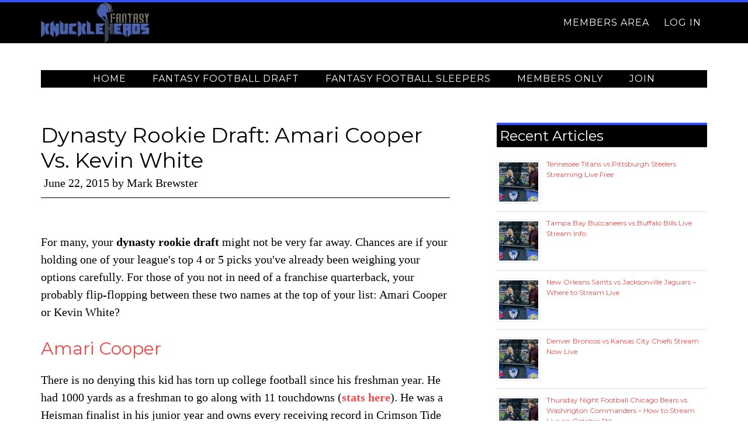

--- FILE ---
content_type: text/html; charset=UTF-8
request_url: https://fantasyknuckleheads.com/dynasty-rookie-draft-amari-cooper-vs-kevin-white/
body_size: 9700
content:
<!DOCTYPE html>
<html lang="en-US">
<head >
<meta charset="UTF-8" />
<meta name="viewport" content="width=device-width, initial-scale=1" />
<meta name='robots' content='index, follow, max-image-preview:large, max-snippet:-1, max-video-preview:-1' />

	<!-- This site is optimized with the Yoast SEO plugin v24.5 - https://yoast.com/wordpress/plugins/seo/ -->
	<title>Dynasty Rookie Draft: Amari Cooper Vs. Kevin White</title>
	<meta name="description" content="Amari Cooper vs Kevin White Dynasty Draft" />
	<link rel="canonical" href="https://fantasyknuckleheads.com/dynasty-rookie-draft-amari-cooper-vs-kevin-white/" />
	<meta property="og:locale" content="en_US" />
	<meta property="og:type" content="article" />
	<meta property="og:title" content="Dynasty Rookie Draft: Amari Cooper Vs. Kevin White" />
	<meta property="og:description" content="Amari Cooper vs Kevin White Dynasty Draft" />
	<meta property="og:url" content="https://fantasyknuckleheads.com/dynasty-rookie-draft-amari-cooper-vs-kevin-white/" />
	<meta property="og:site_name" content="Fantasy Knuckleheads" />
	<meta property="article:publisher" content="https://www.facebook.com/Fantasy-Knuckleheads-190276377677750/" />
	<meta property="article:published_time" content="2015-06-22T15:17:46+00:00" />
	<meta property="article:modified_time" content="2016-07-27T22:18:15+00:00" />
	<meta property="og:image" content="https://fantasyknuckleheads.com/wp-content/uploads/2015/02/2015-Combine.jpg" />
	<meta property="og:image:width" content="387" />
	<meta property="og:image:height" content="286" />
	<meta property="og:image:type" content="image/jpeg" />
	<meta name="author" content="Mark Brewster" />
	<meta name="twitter:card" content="summary_large_image" />
	<meta name="twitter:creator" content="@FantasyCrippler" />
	<meta name="twitter:site" content="@_knuckleheads" />
	<meta name="twitter:label1" content="Written by" />
	<meta name="twitter:data1" content="Mark Brewster" />
	<meta name="twitter:label2" content="Est. reading time" />
	<meta name="twitter:data2" content="4 minutes" />
	<script type="application/ld+json" class="yoast-schema-graph">{"@context":"https://schema.org","@graph":[{"@type":"Article","@id":"https://fantasyknuckleheads.com/dynasty-rookie-draft-amari-cooper-vs-kevin-white/#article","isPartOf":{"@id":"https://fantasyknuckleheads.com/dynasty-rookie-draft-amari-cooper-vs-kevin-white/"},"author":{"name":"Mark Brewster","@id":"https://fantasyknuckleheads.com/#/schema/person/66a3e486045ee82dfd3d2f9e43b9c9a8"},"headline":"Dynasty Rookie Draft: Amari Cooper Vs. Kevin White","datePublished":"2015-06-22T15:17:46+00:00","dateModified":"2016-07-27T22:18:15+00:00","mainEntityOfPage":{"@id":"https://fantasyknuckleheads.com/dynasty-rookie-draft-amari-cooper-vs-kevin-white/"},"wordCount":865,"publisher":{"@id":"https://fantasyknuckleheads.com/#organization"},"image":{"@id":"https://fantasyknuckleheads.com/dynasty-rookie-draft-amari-cooper-vs-kevin-white/#primaryimage"},"thumbnailUrl":"https://fantasyknuckleheads.com/wp-content/uploads/2015/02/2015-Combine.jpg","keywords":["2014","2015","2015 draft","Amari Cooper","Dynasty Draft","Fantasy","fantasy football","Fantasy Football Analysis","fantasy football draft","Kevin White","NFL","NFL Draft","Oakland Raiders","Rankings","rookie draft","wide receivers","wideout"],"articleSection":["Fantasy Football Draft"],"inLanguage":"en-US"},{"@type":"WebPage","@id":"https://fantasyknuckleheads.com/dynasty-rookie-draft-amari-cooper-vs-kevin-white/","url":"https://fantasyknuckleheads.com/dynasty-rookie-draft-amari-cooper-vs-kevin-white/","name":"Dynasty Rookie Draft: Amari Cooper Vs. Kevin White","isPartOf":{"@id":"https://fantasyknuckleheads.com/#website"},"primaryImageOfPage":{"@id":"https://fantasyknuckleheads.com/dynasty-rookie-draft-amari-cooper-vs-kevin-white/#primaryimage"},"image":{"@id":"https://fantasyknuckleheads.com/dynasty-rookie-draft-amari-cooper-vs-kevin-white/#primaryimage"},"thumbnailUrl":"https://fantasyknuckleheads.com/wp-content/uploads/2015/02/2015-Combine.jpg","datePublished":"2015-06-22T15:17:46+00:00","dateModified":"2016-07-27T22:18:15+00:00","description":"Amari Cooper vs Kevin White Dynasty Draft","breadcrumb":{"@id":"https://fantasyknuckleheads.com/dynasty-rookie-draft-amari-cooper-vs-kevin-white/#breadcrumb"},"inLanguage":"en-US","potentialAction":[{"@type":"ReadAction","target":["https://fantasyknuckleheads.com/dynasty-rookie-draft-amari-cooper-vs-kevin-white/"]}]},{"@type":"ImageObject","inLanguage":"en-US","@id":"https://fantasyknuckleheads.com/dynasty-rookie-draft-amari-cooper-vs-kevin-white/#primaryimage","url":"https://fantasyknuckleheads.com/wp-content/uploads/2015/02/2015-Combine.jpg","contentUrl":"https://fantasyknuckleheads.com/wp-content/uploads/2015/02/2015-Combine.jpg","width":387,"height":286},{"@type":"BreadcrumbList","@id":"https://fantasyknuckleheads.com/dynasty-rookie-draft-amari-cooper-vs-kevin-white/#breadcrumb","itemListElement":[{"@type":"ListItem","position":1,"name":"Fantasy Football Home","item":"https://fantasyknuckleheads.com/"},{"@type":"ListItem","position":2,"name":"Fantasy Football Draft","item":"https://fantasyknuckleheads.com/fantasy-football-draft/"},{"@type":"ListItem","position":3,"name":"Dynasty Rookie Draft: Amari Cooper Vs. Kevin White"}]},{"@type":"WebSite","@id":"https://fantasyknuckleheads.com/#website","url":"https://fantasyknuckleheads.com/","name":"Fantasy Knuckleheads","description":"Fantasy football sleepers, cheat sheets, stats and tools.","publisher":{"@id":"https://fantasyknuckleheads.com/#organization"},"potentialAction":[{"@type":"SearchAction","target":{"@type":"EntryPoint","urlTemplate":"https://fantasyknuckleheads.com/?s={search_term_string}"},"query-input":{"@type":"PropertyValueSpecification","valueRequired":true,"valueName":"search_term_string"}}],"inLanguage":"en-US"},{"@type":"Organization","@id":"https://fantasyknuckleheads.com/#organization","name":"Fantasy Knuckleheads","url":"https://fantasyknuckleheads.com/","logo":{"@type":"ImageObject","inLanguage":"en-US","@id":"https://fantasyknuckleheads.com/#/schema/logo/image/","url":"https://fantasyknuckleheads.com/wp-content/uploads/2016/01/logo-flat-fantasy-knuckleheads.png","contentUrl":"https://fantasyknuckleheads.com/wp-content/uploads/2016/01/logo-flat-fantasy-knuckleheads.png","width":380,"height":90,"caption":"Fantasy Knuckleheads"},"image":{"@id":"https://fantasyknuckleheads.com/#/schema/logo/image/"},"sameAs":["https://www.facebook.com/Fantasy-Knuckleheads-190276377677750/","https://x.com/_knuckleheads"]},{"@type":"Person","@id":"https://fantasyknuckleheads.com/#/schema/person/66a3e486045ee82dfd3d2f9e43b9c9a8","name":"Mark Brewster","image":{"@type":"ImageObject","inLanguage":"en-US","@id":"https://fantasyknuckleheads.com/#/schema/person/image/","url":"https://secure.gravatar.com/avatar/1c6793371350c9a4ad3116340f5231fd?s=96&r=x","contentUrl":"https://secure.gravatar.com/avatar/1c6793371350c9a4ad3116340f5231fd?s=96&r=x","caption":"Mark Brewster"},"description":"Canadian Through and Though, Love the NFL, NHL, and Fantasy Sports!","sameAs":["https://x.com/FantasyCrippler"],"url":"https://fantasyknuckleheads.com/author/mbrewster/"}]}</script>
	<!-- / Yoast SEO plugin. -->


<link rel='dns-prefetch' href='//fonts.googleapis.com' />
<link rel="alternate" type="application/rss+xml" title="Fantasy Knuckleheads &raquo; Feed" href="https://fantasyknuckleheads.com/feed/" />
<link rel="alternate" type="application/rss+xml" title="Fantasy Knuckleheads &raquo; Comments Feed" href="https://fantasyknuckleheads.com/comments/feed/" />
<link rel="alternate" type="application/rss+xml" title="Fantasy Knuckleheads &raquo; Dynasty Rookie Draft: Amari Cooper Vs. Kevin White Comments Feed" href="https://fantasyknuckleheads.com/dynasty-rookie-draft-amari-cooper-vs-kevin-white/feed/" />
<link rel='stylesheet' id='parallax-pro-theme-css' href='https://fantasyknuckleheads.com/wp-content/themes/parallax-pro/style.css?ver=1.2.2' type='text/css' media='all' />
<link rel='stylesheet' id='wp-block-library-css' href='https://fantasyknuckleheads.com/wp-includes/css/dist/block-library/style.min.css?ver=6.5.7' type='text/css' media='all' />
<style id='classic-theme-styles-inline-css' type='text/css'>
/*! This file is auto-generated */
.wp-block-button__link{color:#fff;background-color:#32373c;border-radius:9999px;box-shadow:none;text-decoration:none;padding:calc(.667em + 2px) calc(1.333em + 2px);font-size:1.125em}.wp-block-file__button{background:#32373c;color:#fff;text-decoration:none}
</style>
<style id='global-styles-inline-css' type='text/css'>
body{--wp--preset--color--black: #000000;--wp--preset--color--cyan-bluish-gray: #abb8c3;--wp--preset--color--white: #ffffff;--wp--preset--color--pale-pink: #f78da7;--wp--preset--color--vivid-red: #cf2e2e;--wp--preset--color--luminous-vivid-orange: #ff6900;--wp--preset--color--luminous-vivid-amber: #fcb900;--wp--preset--color--light-green-cyan: #7bdcb5;--wp--preset--color--vivid-green-cyan: #00d084;--wp--preset--color--pale-cyan-blue: #8ed1fc;--wp--preset--color--vivid-cyan-blue: #0693e3;--wp--preset--color--vivid-purple: #9b51e0;--wp--preset--gradient--vivid-cyan-blue-to-vivid-purple: linear-gradient(135deg,rgba(6,147,227,1) 0%,rgb(155,81,224) 100%);--wp--preset--gradient--light-green-cyan-to-vivid-green-cyan: linear-gradient(135deg,rgb(122,220,180) 0%,rgb(0,208,130) 100%);--wp--preset--gradient--luminous-vivid-amber-to-luminous-vivid-orange: linear-gradient(135deg,rgba(252,185,0,1) 0%,rgba(255,105,0,1) 100%);--wp--preset--gradient--luminous-vivid-orange-to-vivid-red: linear-gradient(135deg,rgba(255,105,0,1) 0%,rgb(207,46,46) 100%);--wp--preset--gradient--very-light-gray-to-cyan-bluish-gray: linear-gradient(135deg,rgb(238,238,238) 0%,rgb(169,184,195) 100%);--wp--preset--gradient--cool-to-warm-spectrum: linear-gradient(135deg,rgb(74,234,220) 0%,rgb(151,120,209) 20%,rgb(207,42,186) 40%,rgb(238,44,130) 60%,rgb(251,105,98) 80%,rgb(254,248,76) 100%);--wp--preset--gradient--blush-light-purple: linear-gradient(135deg,rgb(255,206,236) 0%,rgb(152,150,240) 100%);--wp--preset--gradient--blush-bordeaux: linear-gradient(135deg,rgb(254,205,165) 0%,rgb(254,45,45) 50%,rgb(107,0,62) 100%);--wp--preset--gradient--luminous-dusk: linear-gradient(135deg,rgb(255,203,112) 0%,rgb(199,81,192) 50%,rgb(65,88,208) 100%);--wp--preset--gradient--pale-ocean: linear-gradient(135deg,rgb(255,245,203) 0%,rgb(182,227,212) 50%,rgb(51,167,181) 100%);--wp--preset--gradient--electric-grass: linear-gradient(135deg,rgb(202,248,128) 0%,rgb(113,206,126) 100%);--wp--preset--gradient--midnight: linear-gradient(135deg,rgb(2,3,129) 0%,rgb(40,116,252) 100%);--wp--preset--font-size--small: 13px;--wp--preset--font-size--medium: 20px;--wp--preset--font-size--large: 36px;--wp--preset--font-size--x-large: 42px;--wp--preset--spacing--20: 0.44rem;--wp--preset--spacing--30: 0.67rem;--wp--preset--spacing--40: 1rem;--wp--preset--spacing--50: 1.5rem;--wp--preset--spacing--60: 2.25rem;--wp--preset--spacing--70: 3.38rem;--wp--preset--spacing--80: 5.06rem;--wp--preset--shadow--natural: 6px 6px 9px rgba(0, 0, 0, 0.2);--wp--preset--shadow--deep: 12px 12px 50px rgba(0, 0, 0, 0.4);--wp--preset--shadow--sharp: 6px 6px 0px rgba(0, 0, 0, 0.2);--wp--preset--shadow--outlined: 6px 6px 0px -3px rgba(255, 255, 255, 1), 6px 6px rgba(0, 0, 0, 1);--wp--preset--shadow--crisp: 6px 6px 0px rgba(0, 0, 0, 1);}:where(.is-layout-flex){gap: 0.5em;}:where(.is-layout-grid){gap: 0.5em;}body .is-layout-flex{display: flex;}body .is-layout-flex{flex-wrap: wrap;align-items: center;}body .is-layout-flex > *{margin: 0;}body .is-layout-grid{display: grid;}body .is-layout-grid > *{margin: 0;}:where(.wp-block-columns.is-layout-flex){gap: 2em;}:where(.wp-block-columns.is-layout-grid){gap: 2em;}:where(.wp-block-post-template.is-layout-flex){gap: 1.25em;}:where(.wp-block-post-template.is-layout-grid){gap: 1.25em;}.has-black-color{color: var(--wp--preset--color--black) !important;}.has-cyan-bluish-gray-color{color: var(--wp--preset--color--cyan-bluish-gray) !important;}.has-white-color{color: var(--wp--preset--color--white) !important;}.has-pale-pink-color{color: var(--wp--preset--color--pale-pink) !important;}.has-vivid-red-color{color: var(--wp--preset--color--vivid-red) !important;}.has-luminous-vivid-orange-color{color: var(--wp--preset--color--luminous-vivid-orange) !important;}.has-luminous-vivid-amber-color{color: var(--wp--preset--color--luminous-vivid-amber) !important;}.has-light-green-cyan-color{color: var(--wp--preset--color--light-green-cyan) !important;}.has-vivid-green-cyan-color{color: var(--wp--preset--color--vivid-green-cyan) !important;}.has-pale-cyan-blue-color{color: var(--wp--preset--color--pale-cyan-blue) !important;}.has-vivid-cyan-blue-color{color: var(--wp--preset--color--vivid-cyan-blue) !important;}.has-vivid-purple-color{color: var(--wp--preset--color--vivid-purple) !important;}.has-black-background-color{background-color: var(--wp--preset--color--black) !important;}.has-cyan-bluish-gray-background-color{background-color: var(--wp--preset--color--cyan-bluish-gray) !important;}.has-white-background-color{background-color: var(--wp--preset--color--white) !important;}.has-pale-pink-background-color{background-color: var(--wp--preset--color--pale-pink) !important;}.has-vivid-red-background-color{background-color: var(--wp--preset--color--vivid-red) !important;}.has-luminous-vivid-orange-background-color{background-color: var(--wp--preset--color--luminous-vivid-orange) !important;}.has-luminous-vivid-amber-background-color{background-color: var(--wp--preset--color--luminous-vivid-amber) !important;}.has-light-green-cyan-background-color{background-color: var(--wp--preset--color--light-green-cyan) !important;}.has-vivid-green-cyan-background-color{background-color: var(--wp--preset--color--vivid-green-cyan) !important;}.has-pale-cyan-blue-background-color{background-color: var(--wp--preset--color--pale-cyan-blue) !important;}.has-vivid-cyan-blue-background-color{background-color: var(--wp--preset--color--vivid-cyan-blue) !important;}.has-vivid-purple-background-color{background-color: var(--wp--preset--color--vivid-purple) !important;}.has-black-border-color{border-color: var(--wp--preset--color--black) !important;}.has-cyan-bluish-gray-border-color{border-color: var(--wp--preset--color--cyan-bluish-gray) !important;}.has-white-border-color{border-color: var(--wp--preset--color--white) !important;}.has-pale-pink-border-color{border-color: var(--wp--preset--color--pale-pink) !important;}.has-vivid-red-border-color{border-color: var(--wp--preset--color--vivid-red) !important;}.has-luminous-vivid-orange-border-color{border-color: var(--wp--preset--color--luminous-vivid-orange) !important;}.has-luminous-vivid-amber-border-color{border-color: var(--wp--preset--color--luminous-vivid-amber) !important;}.has-light-green-cyan-border-color{border-color: var(--wp--preset--color--light-green-cyan) !important;}.has-vivid-green-cyan-border-color{border-color: var(--wp--preset--color--vivid-green-cyan) !important;}.has-pale-cyan-blue-border-color{border-color: var(--wp--preset--color--pale-cyan-blue) !important;}.has-vivid-cyan-blue-border-color{border-color: var(--wp--preset--color--vivid-cyan-blue) !important;}.has-vivid-purple-border-color{border-color: var(--wp--preset--color--vivid-purple) !important;}.has-vivid-cyan-blue-to-vivid-purple-gradient-background{background: var(--wp--preset--gradient--vivid-cyan-blue-to-vivid-purple) !important;}.has-light-green-cyan-to-vivid-green-cyan-gradient-background{background: var(--wp--preset--gradient--light-green-cyan-to-vivid-green-cyan) !important;}.has-luminous-vivid-amber-to-luminous-vivid-orange-gradient-background{background: var(--wp--preset--gradient--luminous-vivid-amber-to-luminous-vivid-orange) !important;}.has-luminous-vivid-orange-to-vivid-red-gradient-background{background: var(--wp--preset--gradient--luminous-vivid-orange-to-vivid-red) !important;}.has-very-light-gray-to-cyan-bluish-gray-gradient-background{background: var(--wp--preset--gradient--very-light-gray-to-cyan-bluish-gray) !important;}.has-cool-to-warm-spectrum-gradient-background{background: var(--wp--preset--gradient--cool-to-warm-spectrum) !important;}.has-blush-light-purple-gradient-background{background: var(--wp--preset--gradient--blush-light-purple) !important;}.has-blush-bordeaux-gradient-background{background: var(--wp--preset--gradient--blush-bordeaux) !important;}.has-luminous-dusk-gradient-background{background: var(--wp--preset--gradient--luminous-dusk) !important;}.has-pale-ocean-gradient-background{background: var(--wp--preset--gradient--pale-ocean) !important;}.has-electric-grass-gradient-background{background: var(--wp--preset--gradient--electric-grass) !important;}.has-midnight-gradient-background{background: var(--wp--preset--gradient--midnight) !important;}.has-small-font-size{font-size: var(--wp--preset--font-size--small) !important;}.has-medium-font-size{font-size: var(--wp--preset--font-size--medium) !important;}.has-large-font-size{font-size: var(--wp--preset--font-size--large) !important;}.has-x-large-font-size{font-size: var(--wp--preset--font-size--x-large) !important;}
.wp-block-navigation a:where(:not(.wp-element-button)){color: inherit;}
:where(.wp-block-post-template.is-layout-flex){gap: 1.25em;}:where(.wp-block-post-template.is-layout-grid){gap: 1.25em;}
:where(.wp-block-columns.is-layout-flex){gap: 2em;}:where(.wp-block-columns.is-layout-grid){gap: 2em;}
.wp-block-pullquote{font-size: 1.5em;line-height: 1.6;}
</style>
<link rel='stylesheet' id='custom-stylesheet-css' href='https://fantasyknuckleheads.com/wp-content/themes/parallax-pro/my-templates/custom.css?ver=3.5.0' type='text/css' media='all' />
<link rel='stylesheet' id='parallax-google-fonts-css' href='//fonts.googleapis.com/css?family=Montserrat&#038;ver=1.2.2' type='text/css' media='all' />
<script type="text/javascript" src="https://fantasyknuckleheads.com/wp-includes/js/jquery/jquery.min.js?ver=3.7.1" id="jquery-core-js"></script>
<script type="text/javascript" src="https://fantasyknuckleheads.com/wp-includes/js/jquery/jquery-migrate.min.js?ver=3.4.1" id="jquery-migrate-js"></script>
<script type="text/javascript" src="https://fantasyknuckleheads.com/wp-content/themes/parallax-pro/js/responsive-menu.js?ver=1.0.0" id="parallax-responsive-menu-js"></script>
<!-- Google tag (gtag.js) -->
<script async src="https://www.googletagmanager.com/gtag/js?id=UA-3262701-8"></script>
<script>
  window.dataLayer = window.dataLayer || [];
  function gtag(){dataLayer.push(arguments);}
  gtag('js', new Date());

  gtag('config', 'UA-3262701-8');
</script><style type="text/css">.site-title a { background: url(https://fantasyknuckleheads.com/wp-content/uploads/2015/08/Fantasy_Knuckleheads_logo.png) no-repeat !important; }</style>
<link rel="icon" href="https://fantasyknuckleheads.com/wp-content/uploads/2015/02/cropped-Ned_sheild-32x32.jpg" sizes="32x32" />
<link rel="icon" href="https://fantasyknuckleheads.com/wp-content/uploads/2015/02/cropped-Ned_sheild-192x192.jpg" sizes="192x192" />
<link rel="apple-touch-icon" href="https://fantasyknuckleheads.com/wp-content/uploads/2015/02/cropped-Ned_sheild-180x180.jpg" />
<meta name="msapplication-TileImage" content="https://fantasyknuckleheads.com/wp-content/uploads/2015/02/cropped-Ned_sheild-270x270.jpg" />
</head>
<body class="post-template-default single single-post postid-72764 single-format-standard custom-header header-image content-sidebar genesis-breadcrumbs-visible genesis-footer-widgets-visible"><div class="site-container"><header class="site-header"><div class="wrap"><div class="title-area"><p class="site-title"><a href="https://fantasyknuckleheads.com/">Fantasy Knuckleheads</a></p><p class="site-description">Fantasy football sleepers, cheat sheets, stats and tools.</p></div><div class="widget-area header-widget-area"><section id="nav_menu-12" class="widget widget_nav_menu"><div class="widget-wrap"><nav class="nav-header"><ul id="menu-mag-top" class="menu genesis-nav-menu"><li id="menu-item-88832" class="menu-item menu-item-type-custom menu-item-object-custom menu-item-has-children menu-item-88832"><a href="https://fantasyknuckleheads.com/members-only/"><span >Members Area</span></a>
<ul class="sub-menu">
	<li id="menu-item-88831" class="menu-item menu-item-type-custom menu-item-object-custom menu-item-88831"><a href="https://fantasyknuckleheads.com/custom-draft-worksheet/"><span >Cheat Sheet</span></a></li>
	<li id="menu-item-88858" class="menu-item menu-item-type-custom menu-item-object-custom menu-item-88858"><a href="https://fantasyknuckleheads.com/dfs-optimal-lineup-tool/"><span >DFS Lineup Tool</span></a></li>
</ul>
</li>
<li id="menu-item-88830" class="menu-item menu-item-type-custom menu-item-object-custom menu-item-88830"><a href="https://fantasyknuckleheads.com/wp-login.php"><span >Log In</span></a></li>
</ul></nav></div></section>
</div></div></header><div class="site-inner"><nav class="nav-primary" aria-label="Main"><div class="wrap"><ul id="menu-main-menu-pre-season" class="menu genesis-nav-menu menu-primary"><li id="menu-item-84609" class="menu-item menu-item-type-custom menu-item-object-custom menu-item-home menu-item-84609"><a href="https://fantasyknuckleheads.com/"><span >Home</span></a></li>
<li id="menu-item-88745" class="menu-item menu-item-type-taxonomy menu-item-object-category current-post-ancestor current-menu-parent current-post-parent menu-item-88745"><a href="https://fantasyknuckleheads.com/fantasy-football-draft/"><span >Fantasy Football Draft</span></a></li>
<li id="menu-item-88746" class="menu-item menu-item-type-taxonomy menu-item-object-category menu-item-88746"><a href="https://fantasyknuckleheads.com/fantasy-football-sleepers/"><span >Fantasy Football Sleepers</span></a></li>
<li id="menu-item-84619" class="menu-item menu-item-type-post_type menu-item-object-page menu-item-has-children menu-item-84619"><a href="https://fantasyknuckleheads.com/members-only/"><span >Members Only</span></a>
<ul class="sub-menu">
	<li id="menu-item-84620" class="menu-item menu-item-type-post_type menu-item-object-page menu-item-84620"><a title="Custom Draft Cheat Sheets" href="https://fantasyknuckleheads.com/custom-draft-worksheet/"><span >Cheat Sheets</span></a></li>
	<li id="menu-item-88857" class="menu-item menu-item-type-custom menu-item-object-custom menu-item-88857"><a href="https://fantasyknuckleheads.com/dfs-optimal-lineup-tool/"><span >DFS Lineup Tool</span></a></li>
	<li id="menu-item-88834" class="menu-item menu-item-type-custom menu-item-object-custom menu-item-88834"><a href="https://fantasyknuckleheads.com/members-only/"><span >Discord</span></a></li>
	<li id="menu-item-84618" class="menu-item menu-item-type-custom menu-item-object-custom menu-item-84618"><a rel="nofollow" href="https://fantasyknuckleheads.com/wp-login.php"><span >Log In</span></a></li>
</ul>
</li>
<li id="menu-item-88703" class="menu-item menu-item-type-custom menu-item-object-custom menu-item-88703"><a href="https://fantasyknuckleheads.com/premium-fantasy-football-draft-guide/"><span >Join</span></a></li>
</ul></div></nav><div class="content-sidebar-wrap"><main class="content"><article class="post-72764 post type-post status-publish format-standard has-post-thumbnail category-fantasy-football-draft tag-5474 tag-6262 tag-2015-draft tag-amari-cooper tag-dynasty-draft tag-fantasy tag-fantasy-football tag-fantasy-football-analysis tag-fantasy-football-draft-2 tag-kevin-white tag-nfl tag-nfl-draft tag-oakland-raiders tag-rankings-2 tag-rookie-draft tag-wide-receivers tag-wideout entry" aria-label="Dynasty Rookie Draft: Amari Cooper Vs. Kevin White"><header class="entry-header"><h1 class="entry-title">Dynasty Rookie Draft: Amari Cooper Vs. Kevin White</h1>
<p class="entry-meta"><time class="entry-time">June 22, 2015</time> by <span class="entry-author"><span class="entry-author-name">Mark Brewster</span></span> </p></header><div class="entry-content"><p>For many, your <strong>dynasty rookie draft</strong> might not be very far away. Chances are if your holding one of your league's top 4 or 5 picks you've already been weighing your options carefully. For those of you not in need of a franchise quarterback, your probably flip-flopping between these two names at the top of your list: Amari Cooper or Kevin White?</p>
<h3><a title="Amari Cooper Analysis" rel="nofollow" href="http://www.nfl.com/draft/2015/profiles/amari-cooper?id=2552487" target="_blank">Amari Cooper</a></h3>
<p>There is no denying this kid has torn up college football since his freshman year. He had 1000 yards as a freshman to go along with 11 touchdowns (<a title="Amari Cooper Stats" rel="nofollow" href="http://espn.go.com/college-football/player/stats/_/id/534458/amari-cooper" target="_blank"><strong>stats here</strong></a>). He was a Heisman finalist in his junior year and owns every receiving record in Crimson Tide history. These records include: career, single season, and single game receptions, yards and touchdowns. Many of these records were once held by fantasy stud Julio Jones, a name you no doubt have heard of. Cooper is slightly smaller than White at 6'1" and 211 pounds. Many people were also down on Odell Beckham Jr. at last year's combine due to his 5'11" size. Cooper is not as small as Beckham but his game speed is arguably as fast. When watching Cooper on film, he is almost always open due to his route running ability. He comes out of his breaks with an explosive quickness. I find that this kind of quickness often comes into play more than straight away speed at the next level. The ability to turn a defender around and create separation paired with the accuracy of an NFL quarterback cannot be undervalued. Another measurable that I like in receivers is the size of their hands. Coopers 10" hands equal that of OBJ's as well, and everyone has seen the one handed catches OBJ makes. At the combine Cooper ran a 4.42 40-yard dash which was bested by White with a 4.35. This, along with White's size, appears to have vaulted his stock ahead of Cooper in many mock drafts posted around the internet.</p><p>
<script async src="//pagead2.googlesyndication.com/pagead/js/adsbygoogle.js"></script>
<!-- FKH-Middle-Content -->
<ins class="adsbygoogle"
     style="display:block"
     data-ad-client="ca-pub-4092621159897364"
     data-ad-slot="2619291508"
     data-ad-format="auto"></ins>
<script>
(adsbygoogle = window.adsbygoogle || []).push({});
</script>
</p>
<h3><a title="Kevin White Analysis" rel="nofollow" href="http://www.nfl.com/draft/2015/profiles/kevin-white?id=2552422" target="_blank">Kevin White</a><a id="set-post-thumbnail" class="thickbox" title="Set featured image" href="https://fantasyknuckleheads.com/wp-admin/media-upload.php?post_id=72764&amp;type=image&amp;TB_iframe=1"><img decoding="async" class="attachment-post-thumbnail alignright" src="//fantasyknuckleheads.com/wp-content/uploads/2015/02/2015-Combine.jpg" alt="2015-Combine" width="266" height="197" /></a></h3>
<p>The bigger, faster, Kevin White was unstoppable last year as well. He amassed over 1400 receiving yards and 10 touchdowns playing for West Virginia in the Big 12 conference. He had some of the best hands in college football last year. These were on  display when matched head to head with Amari Cooper in Week 1 where he managed 9 catches, 143 yards, and a touchdown. This pretty much set the tone for White all year and he continued to torch defenses en route to his 1447 yards receiving (<strong><a title="Kevin White Stats" rel="nofollow" href="http://espn.go.com/college-football/player/stats/_/id/546052/kevin-white" target="_blank">stats here</a></strong>). Scouts and forecasters started late in the season to place White ahead of Cooper in prospect rankings. White then continued to bolster his stock at the combine with his faster 40 time. I find these scouts are almost grading them out equally but are giving White the edge only because of his height, weight, and 40 time advantages. As I mentioned before I value explosiveness in and out of routes over straight ahead speed. Cooper clocked faster than White in the 3-cone and 20 yard shuttle drills which tends to measure quickness and acceleration as opposed to speed.</p>
<p>There is no doubt that these two receivers are at the top of their respective class in this years NFL draft and your dynasty draft. On the other side, I am not so sure that they are as good as the Top 3 in Watkins, Evans, and OBJ in last years draft. Nonetheless, they will definitely been a solid contributor to any fantasy team for years to come. Each have their strengths with top end speed and size in Whites favor and quickness and route running in Coopers favor. I give their hands and ability to catch the football a draw. I do have to give the edge to make an immediate fantasy impact to Amari Cooper. He comes from a more pro-style offense due to coordinator Lane Kiffin and his route running is more polished. He was asked to run every route in Alabama while lining up on the outside and in the slot. White will no doubt make a very solid fantasy receiver but I think Cooper makes the greatest impact in the upcoming season.</p>
<h3>So who do you draft?</h3>
<p>Well, I think that comes down to the NFL draft itself. There is no doubt that one of them is going to Oakland with the 4th overall pick. This could limit the upside of whoever is chosen simply because Oakland is a bad team. If for example, one goes to Oakland and the other slips all the way to say St. Louis with the 10th pick, I would be inclined to take whoever is drafted by St. Louis. They will have a much better quarterback in Nick Foles and run game in Tre Mason (not to mention the defense's ability to get the offense back on the field). There is also talk of Chicago taking a receiver with the departure of Brandon Marshall to the Jets. This would also be a more favorable landing spot for a fantasy receiver. So remember to keep in mind what team these players will be playing for. The offense they find themselves in can very well limit or bolster the fantasy production of either of these two soon-to-be great receivers.</p>
</div><footer class="entry-footer"><script async src="//pagead2.googlesyndication.com/pagead/js/adsbygoogle.js"></script>
<!-- fkh-responsive -->
<ins class="adsbygoogle"
     style="display:block"
     data-ad-client="ca-pub-4092621159897364"
     data-ad-slot="6689596707"
     data-ad-format="auto"></ins>
<script>
(adsbygoogle = window.adsbygoogle || []).push({});
</script><div class="breadcrumb">Category<span class="breadcrumb-link-wrap"><a class="breadcrumb-link" href="https://fantasyknuckleheads.com/"><span class="breadcrumb-link-text-wrap"></span></a><meta ></span> - <span class="breadcrumb-link-wrap"><a class="breadcrumb-link" href="https://fantasyknuckleheads.com/fantasy-football-draft/"><span class="breadcrumb-link-text-wrap">Fantasy Football Draft</span></a><meta ></span> - Dynasty Rookie Draft: Amari Cooper Vs. Kevin White</div></footer></article><div class="after-entry widget-area"><section id="text-59" class="widget widget_text"><div class="widget-wrap">			<div class="textwidget"><div class="newsletter2">
<form id="mc-embedded-subscribe-form2" class="validate" action="https://fantasyknuckleheads.us1.list-manage.com/subscribe/post?u=804e6f84187a9020800ccebd9&amp;id=3cd31b214f" method="post" name="mc-embedded-subscribe-form2" novalidate="" target="_blank">
<p class="newsgrab2">Dominate Your League</p>
<div class="forminputs">
<p><input id="mce-MMERGE2" class="text" name="MMERGE" type="text" value="" placeholder="first name" /> <input id="mce-EMAIL2" class="email" name="EMAIL" type="email" value="" placeholder="email address" /> <input id="mc-embedded-subscribe2" class="submit" name="subscribe" type="submit" value="Yes, I Want To Win" /></p>
<div style="position: absolute; left: -5000px;" aria-hidden="true"><input tabindex="-1" name="b_804e6f84187a9020800ccebd9_3cd31b214f" type="text" value="" /></div>
</div>
</form>
</div>
</div>
		</div></section>
</div></main><aside class="sidebar sidebar-primary widget-area" role="complementary" aria-label="Primary Sidebar"><section id="rpwe_widget-2" class="widget rpwe_widget recent-posts-extended"><div class="widget-wrap"><h4 class="widget-title widgettitle">Recent Articles</h4>
<div  class="rpwe-block"><ul class="rpwe-ul"><li class="rpwe-li rpwe-clearfix"><a class="rpwe-img" href="https://fantasyknuckleheads.com/tennessee-titans-vs-pittsburgh-steelers-streaming-live-free/" target="_self"><img class="rpwe-alignleft rpwe-thumb" src="https://fantasyknuckleheads.com/wp-content/uploads/2023/09/Thursday-Night-Football-Steam-Live-75x75.jpg" alt="Tennessee Titans vs Pittsburgh Steelers Streaming Live Free" height="75" width="75" loading="lazy" decoding="async"></a><h3 class="rpwe-title"><a href="https://fantasyknuckleheads.com/tennessee-titans-vs-pittsburgh-steelers-streaming-live-free/" target="_self">Tennessee Titans vs Pittsburgh Steelers Streaming Live Free</a></h3></li><li class="rpwe-li rpwe-clearfix"><a class="rpwe-img" href="https://fantasyknuckleheads.com/tampa-bay-buccaneers-vs-buffalo-bills-live-stream-info/" target="_self"><img class="rpwe-alignleft rpwe-thumb" src="https://fantasyknuckleheads.com/wp-content/uploads/2023/09/Thursday-Night-Football-Steam-Live-75x75.jpg" alt="Tampa Bay Buccaneers vs Buffalo Bills Live Stream Info" height="75" width="75" loading="lazy" decoding="async"></a><h3 class="rpwe-title"><a href="https://fantasyknuckleheads.com/tampa-bay-buccaneers-vs-buffalo-bills-live-stream-info/" target="_self">Tampa Bay Buccaneers vs Buffalo Bills Live Stream Info</a></h3></li><li class="rpwe-li rpwe-clearfix"><a class="rpwe-img" href="https://fantasyknuckleheads.com/new-orleans-saints-vs-jacksonville-jaguars-where-to-stream-live/" target="_self"><img class="rpwe-alignleft rpwe-thumb" src="https://fantasyknuckleheads.com/wp-content/uploads/2023/09/Thursday-Night-Football-Steam-Live-75x75.jpg" alt="New Orleans Saints vs Jacksonville Jaguars &#8211; Where to Stream Live" height="75" width="75" loading="lazy" decoding="async"></a><h3 class="rpwe-title"><a href="https://fantasyknuckleheads.com/new-orleans-saints-vs-jacksonville-jaguars-where-to-stream-live/" target="_self">New Orleans Saints vs Jacksonville Jaguars &#8211; Where to Stream Live</a></h3></li><li class="rpwe-li rpwe-clearfix"><a class="rpwe-img" href="https://fantasyknuckleheads.com/denver-broncos-vs-kansas-city-chiefs-stream-now-live/" target="_self"><img class="rpwe-alignleft rpwe-thumb" src="https://fantasyknuckleheads.com/wp-content/uploads/2023/09/Thursday-Night-Football-Steam-Live-75x75.jpg" alt="Denver Broncos vs Kansas City Chiefs Stream Now Live" height="75" width="75" loading="lazy" decoding="async"></a><h3 class="rpwe-title"><a href="https://fantasyknuckleheads.com/denver-broncos-vs-kansas-city-chiefs-stream-now-live/" target="_self">Denver Broncos vs Kansas City Chiefs Stream Now Live</a></h3></li><li class="rpwe-li rpwe-clearfix"><a class="rpwe-img" href="https://fantasyknuckleheads.com/thursday-night-football-chicago-bears-vs-washington-commanders-how-to-stream-live-on-october-5th/" target="_self"><img class="rpwe-alignleft rpwe-thumb" src="https://fantasyknuckleheads.com/wp-content/uploads/2023/09/Thursday-Night-Football-Steam-Live-75x75.jpg" alt="Thursday Night Football Chicago Bears vs. Washington Commanders – How to Stream Live on October 5th" height="75" width="75" loading="lazy" decoding="async"></a><h3 class="rpwe-title"><a href="https://fantasyknuckleheads.com/thursday-night-football-chicago-bears-vs-washington-commanders-how-to-stream-live-on-october-5th/" target="_self">Thursday Night Football Chicago Bears vs. Washington Commanders – How to Stream Live on October 5th</a></h3></li></ul></div><!-- Generated by http://wordpress.org/plugins/recent-posts-widget-extended/ --></div></section>
<section id="nav_menu-10" class="widget widget_nav_menu"><div class="widget-wrap"><h4 class="widget-title widgettitle">Need To Know</h4>
<div class="menu-neds-picks-straight-nfl-container"><ul id="menu-neds-picks-straight-nfl" class="menu"><li id="menu-item-69393" class="menu-item menu-item-type-post_type menu-item-object-page menu-item-69393"><a title="Premium Fantasy Football Draft Guide 2017" href="https://fantasyknuckleheads.com/premium-fantasy-football-draft-guide/">Premium Fantasy Football Draft Guide</a></li>
<li id="menu-item-88821" class="menu-item menu-item-type-post_type menu-item-object-page menu-item-88821"><a href="https://fantasyknuckleheads.com/average-draft-position/">Average Draft Position (ADP) Report</a></li>
</ul></div></div></section>
</aside></div></div><div class="footer-widgets"><div class="wrap"><div class="widget-area footer-widgets-1 footer-widget-area"><section id="text-61" class="widget widget_text"><div class="widget-wrap"><h4 class="widget-title widgettitle">ABOUT US</h4>
			<div class="textwidget"><p>Established in the summer of 2009, Fantasy Knuckleheads is devoted to providing quality fantasy football news, advice, cheat sheets, tools and services. We&#8217;re not a mega-sports-site that churns out content by the pound. We&#8217;re simply a small, tight knit group of fantasy experts turned writers that love what we do, especially when we&#8217;re right. We strive to tell you something you don&#8217;t already know that&#8217;s actionable and at the very least, informative.</p>
</div>
		</div></section>
</div></div></div><footer class="site-footer"><div class="wrap"><div class="creds"><p>Copyright &copy; 2026 &middot; Fantasy Knuckleheads &middot; </p></div><p></p></div></footer></div><script defer src="https://static.cloudflareinsights.com/beacon.min.js/vcd15cbe7772f49c399c6a5babf22c1241717689176015" integrity="sha512-ZpsOmlRQV6y907TI0dKBHq9Md29nnaEIPlkf84rnaERnq6zvWvPUqr2ft8M1aS28oN72PdrCzSjY4U6VaAw1EQ==" data-cf-beacon='{"version":"2024.11.0","token":"bf57438cefb04ae6abd88b0bce1f19ae","r":1,"server_timing":{"name":{"cfCacheStatus":true,"cfEdge":true,"cfExtPri":true,"cfL4":true,"cfOrigin":true,"cfSpeedBrain":true},"location_startswith":null}}' crossorigin="anonymous"></script>
</body></html>

<!-- Dynamic page generated in 0.087 seconds. -->
<!-- Cached page generated by WP-Super-Cache on 2026-01-21 07:03:08 -->

<!-- Compression = gzip -->

--- FILE ---
content_type: text/html; charset=utf-8
request_url: https://www.google.com/recaptcha/api2/aframe
body_size: 265
content:
<!DOCTYPE HTML><html><head><meta http-equiv="content-type" content="text/html; charset=UTF-8"></head><body><script nonce="tN65UmweglnX-gZeSDy42w">/** Anti-fraud and anti-abuse applications only. See google.com/recaptcha */ try{var clients={'sodar':'https://pagead2.googlesyndication.com/pagead/sodar?'};window.addEventListener("message",function(a){try{if(a.source===window.parent){var b=JSON.parse(a.data);var c=clients[b['id']];if(c){var d=document.createElement('img');d.src=c+b['params']+'&rc='+(localStorage.getItem("rc::a")?sessionStorage.getItem("rc::b"):"");window.document.body.appendChild(d);sessionStorage.setItem("rc::e",parseInt(sessionStorage.getItem("rc::e")||0)+1);localStorage.setItem("rc::h",'1769005624006');}}}catch(b){}});window.parent.postMessage("_grecaptcha_ready", "*");}catch(b){}</script></body></html>

--- FILE ---
content_type: text/css
request_url: https://fantasyknuckleheads.com/wp-content/themes/parallax-pro/my-templates/custom.css?ver=3.5.0
body_size: 1767
content:
#bottom-ad{
    position: absolute;
    bottom: 0;
    float: right;
}
.breaking-news-ticker {
        width: 100%;
        padding:0 0 0;
        margin: 0 0 50px 0;
        border-radius: 15px;
        line-height: 1.8;
        overflow: hidden;
        position: relative;
        border-radius: 0px;
        border-style: solid;
        border-width: 0px 0px 0px 0px;
        border-color: #ffffff;
        background-color: #000000;
}
.bnt-inner {
        padding: 0 0;
}
.breaking-news-ticker .breaking-news-ticker-title {
        float: left;
        width: auto;
        height: 39px;
        position: relative;
        color: #FFFFFF;
        background-color: #3450fc;
        margin-right: 20px;
        padding: 5px 25px;
        font-size: 15px;
}
.entry-meta {
        margin-left: 5px;
}

.widget-entry-meta {
color:#FFFFFF;
}
.breaking-news-ticker .breaking-news-ticker-title span {
    position: absolute;
    border-width: 10px 0px 10px 10px;
    border-color: transparent transparent transparent #3450fc;
    border-style: solid;
    width: 0px;
    height: 0px;
    right: -10px;
    top: 10px;
}
.breaking-news-ticker ul {
        padding:0 100px 0 0;
        margin: 0;
        display: block;
        line-height: 1.8;
}
.breaking-news-ticker ul li {
        list-style: none;
        margin: 0;
        padding: 0;
  -moz-box-sizing: border-box !important;
       box-sizing: border-box !important;
}
.breaking-news-ticker ul li a,
.breaking-news-ticker ul li a:link {
        color: #FFFFFF;
        font-size:16px;
        text-decoration: none;
        border: 0;
}
.breaking-news-ticker .controls {
display: none;
}
.breaking-news-ticker .controls span {
display: none;
}
.breaking-news-ticker .controls span:hover {
display: none;
}
@media only screen and (max-width:800px) {
    .breaking-news-ticker  {
        display:none;
    }
        }
@media only screen and (max-width:1025px) {
    img.hide728 {
        display:none;
    }
        }.home-section-5 a.button{background-color:#ff0000}.home-section-5 .pricing-table ul li{color:#fff;border-bottom:none}.home-section-5{text-shadow:2px 2px 0 #000;padding:100px 0 200px}.home-section-5 .widget-title{border-bottom:4px solid #3450FC;background-color:#000}.home-section-5 .widget{background:rgba(0,0,0,.5);padding-bottom:10px}::-webkit-input-placeholder{color:#fff}:-moz-placeholder{color:#fff}::-moz-placeholder{color:#fff}:-ms-input-placeholder{color:#fff}.pricing-table ul li::before{content:"*";display:inline-block;font:400 20px/1 dashicons;margin-right:5px;margin-top:-2px;vertical-align:top;-webkit-font-smoothing:antialiased}.site-header,.widget-title{border-top:4px solid #3450FC}.on{background-color:#3450FC!important}.button-small,.widget-title{color:#fff;background-color:#000}.widget-title{padding:5px 0 5px 5px}body{font-family:Palatino Linotype,Book Antiqua3,Palatino6,serif;font-size:20px}.widget-title a:hover{color:#fff}.entry-header{text-align:left}.entry-header::after{width:100%}.entry-title{margin:0 0 2px}.breadcrumb{margin-bottom:20px}.site-inner{margin-top:120px}.nav-primary .genesis-nav-menu a{padding:7px 20px}.ad-after-content{margin:10px;padding:10px}.button{display:inline-block}.button-small{border:none;cursor:pointer;font-family:Montserrat,sans-serif;font-size:14px;font-weight:300;letter-spacing:1px;padding:6px;text-transform:uppercase;-webkit-font-smoothing:antialiased}#newsletter form input[type=email],#newsletter form input[type=text],.newsletter2 form input[type=email],.newsletter2 form input[type=text]{color:#fff!important;border-bottom:1px solid #000!important;border-top:1px solid #383E4D;border-left:1px solid #000;border-right:1px solid #383E4D}.full-width-content .content{padding:0 50px 50px;width:100%}.footer-widgets{background-color:#3450FC!important}.featuredpost .post{float:left;width:31.5789473684%;margin-left:2.6315789474%;background:rgba(0,0,0,.5);padding-bottom:10px;padding-top:10px;height:320px}.featuredpost .post:nth-of-type(3n+1){clear:left;margin-left:0}.featuredpost .entry-title{font-size:18px;border-top:4px solid #3450FC;background-color:#000;height:60px;text-align:-webkit-center;padding-top:7px}.featuredpost .entry{margin-bottom:10px}.featuredpost .widget-title{font-size:45px;margin-bottom:30px;text-shadow:2px 2px 0 #000}.home-section-3{background-color:#000;padding:90px 0 50px!important}.home-section-1 a.button{background-color:#ff0000}.home-section-1{text-shadow:2px 2px 0 #000;padding:100px 0 200px}.home-section-1 .widget-title{border-bottom:4px solid #3450FC;background-color:#000}.home-section-1 .widget{background:rgba(0,0,0,.5);padding-bottom:10px}::-webkit-input-placeholder{color:#fff}:-moz-placeholder{color:#fff}::-moz-placeholder{color:#fff}:-ms-input-placeholder{color:#fff}@media="all"{.home-section-3,.home-section-4{background-image:none;background-color:#000}.home-section-3{clear:both;font-size:20px;overflow:hidden;padding:80px 0 40px!important}}@media only screen and (min-width:481px) and (max-width:767px){.featuredpost .post{margin-left:0;width:100%;margin-bottom:50px}.full-width-content .content{padding:0}}@media only screen and (max-width:480px){.featuredpost .post{float:none;margin-left:0;width:100%}.full-width-content .content{padding:0}}#newsletter .newsgrab,.newsletter2 .newsgrab2{font-family:proxima-nova,sans-serif;text-align:center;margin:0 0 5px!important}.home-section-2{background:url(/wp-content/themes/parallax-pro/images/mail-ned-137.jpg) right no-repeat;padding:10px 0 20px!important}#newsletter .newsgrab{font-size:18px;font-size:1.8rem;color:#000!important}#newsletter form input[type=email],#newsletter form input[type=text]{width:30%;font-size:22px;background:#383E4D!important;padding:11px!important}#newsletter input[type=submit]{width:15%!important;font-weight:700;padding:14px}@media only screen and (max-width:768px){#newsletter form input[type=email],#newsletter form input[type=text],#newsletter input[type=submit]{display:block;width:100%!important}.forminputs{text-align:center;font-size:14px;line-height:1.3!important}.home-section-2{background:0 0;padding:10px 0 20px!important;float:left}}#ws_plugin__s2member_pro_login_widget-3{width:48.717948717948715%}.newsletter2 .newsgrab2{font-size:24px;font-size:2.2rem;color:#fff!important;text-shadow:2px 2px 0 #000}.newsletter2 form input[type=email],.newsletter2 form input[type=text]{width:30%;font-size:22px;background:#383E4D!important;padding:11px!important}.newsletter2 input[type=submit]{width:38%!important;font-weight:700;padding:14px}@media only screen and (max-width:768px){#newsletter input[type=submit],.newsletter2 form input[type=email],.newsletter2 form input[type=text],.newsletter2 input[type=submit]{display:block;width:100%!important}.forminputs2{text-align:center;font-size:14px;line-height:1.3!important}.newsletter2 input[type=submit]{font-size:13px}.newsletter2 .newsgrab2{font-family:proxima-nova,sans-serif;text-align:center;font-size:14px;font-size:1.8rem;margin:0 0 10px!important;color:#fff!important;text-shadow:2px 2px 0 #000}.responsive-menu-icon::before{color:#fff;content:"Menu";font:400 24px/1 dashicons;margin:0 auto}.entry-categories::before{content:""}.entry-tags::before{content:""}.genesis-nav-menu.responsive-menu>.menu-item-has-children:before{content:"expand";float:right;font:menu;height:20px;padding:15px 20px;right:0;text-align:right;z-index:9999}.genesis-nav-menu.responsive-menu .menu-open.menu-item-has-children:before{content:"shrink"}}.rpwe-block ul{list-style:none!important;margin-left:0!important;padding-left:0!important}.rpwe-block li{border-bottom:2px solid #eee;margin-bottom:10px;padding-bottom:10px;list-style-type:none}.rpwe-block a{display:inline!important;text-decoration:none}.rpwe-block h3{background:0 0!important;clear:none;margin-bottom:0!important;margin-top:0!important;font-weight:400;font-size:12px!important;line-height:1.5em}.rpwe-thumb{border:1px solid #eee!important;box-shadow:none!important;margin:2px 10px 2px 0;padding:3px!important}.rpwe-summary{font-size:12px}.rpwe-time{color:#bbb;font-size:11px}.rpwe-alignleft{display:inline;float:left}.rpwe-alignright{display:inline;float:right}.rpwe-aligncenter{display:block;margin-left:auto;margin-right:auto}.rpwe-clearfix:after,.rpwe-clearfix:before{content:"";display:table!important}.rpwe-clearfix:after{clear:both}.rpwe-clearfix{zoom:1}
